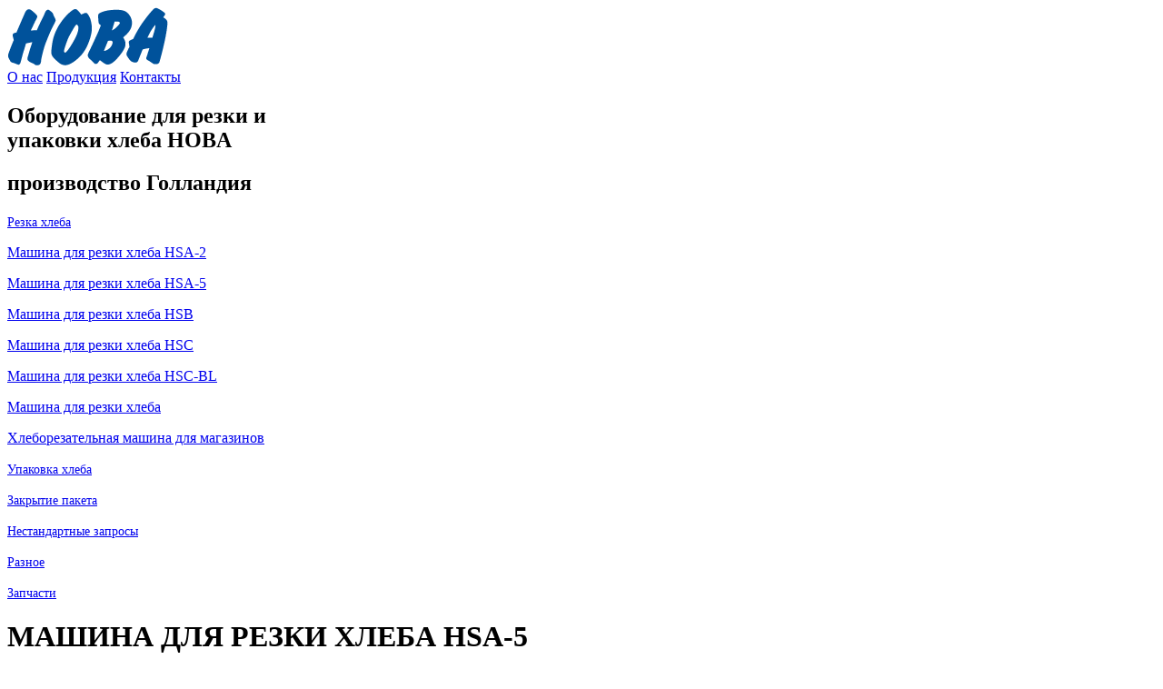

--- FILE ---
content_type: text/html; charset=UTF-8
request_url: https://xn----7sbbdrclyl8b8c.xn--p1ai/item_2.php
body_size: 3760
content:
<!DOCTYPE html>
<html>
<head>
<title>МАШИНА ДЛЯ РЕЗКИ ХЛЕБА HSA-5</title>
<meta name='description' content='МАШИНА ДЛЯ РЕЗКИ ХЛЕБА HSA-5'>
<meta name='keywords' content='МАШИНА ДЛЯ РЕЗКИ ХЛЕБА HSA-5'>

<meta http-equiv='Content-Type' content='text/html; charset=utf-8'>
<link href='/font/modernh.css' rel='stylesheet' type='text/css'>
<link href='/css/css.css' rel='stylesheet' type='text/css'>
<script type='text/javascript' src='https://ajax.googleapis.com/ajax/libs/jquery/1.7.2/jquery.min.js'></script>
<script src='/js/lightbox.js'></script>
<link rel='stylesheet' href='/css/lightbox.css' type='text/css' media='screen'/>
</head>

<body onselectstart="return false" oncopy="return false">
<div id='wrapper' class='out'>
	<div id='header' class='in'>
		<div id='logo'>
			<a href='/'><img src='/pic/logo.png' alt='Оборудование для резки и упаковки хлеба HOBA (Голландия)' /></a>
		</div>

		<div id='menu'>
			<a href='/about.php' >О нас</a>
			<a href='/' class='current'>Продукция</a>
			<a href='/contact.php' >Контакты</a>
		</div>
		
		<h2 id='logo1'>Оборудование для резки и<br />упаковки хлеба HOBA</h2>
		<h2 id='logotext'>производство Голландия</h2>

		<div class='clear'></div>
	</div>
	<div id='content' class='in'>
	
	<div class='left'>
		<p><a  style='font-size:14px;' href='/item_100.php'>Резка хлеба</a></p>
		<div>		<p><a  href='/item_1.php'>Машина для резки хлеба HSA-2</a></p>
		<p><a class='cur' href='/item_2.php'>Машина для резки хлеба HSA-5</a></p>
		<p><a  href='/item_3.php'>Машина для резки хлеба HSB</a></p>
		<p><a  href='/item_4.php'>Машина для резки хлеба HSC</a></p>
		<p><a  href='/item_5.php'>Машина для резки хлеба HSC-BL</a></p>
		<p><a  href='/item_6.php'>Машина для резки хлеба</a></p>
		<p><a  href='/item_7.php'>Хлеборезательная машина для магазинов</a></p>
		</div>
		
		<p><a  style='font-size:14px;' href='/item_200.php'>Упаковка хлеба</a></p>
		<div style='display:none;'>		<p><a  href='/item_8.php'>Машина для открывания пакетов и загрузки хлеба и булочек HBB</a></p>
		<p><a  href='/item_9.php'>Машина для упаковки хлеба и булочек в пакеты HBS</a></p>
		<p><a  href='/item_10.php'>Машина для загрузки в пакеты HBS-CL</a></p>
		<p><a  href='/item_11.php'>Машина для упаковки хлеба HBR</a></p>
		<p><a  href='/item_12.php'>Машина для упаковки хлеба «флоу-пак» HFP 75</a></p>
		</div>
		
		<p><a  style='font-size:14px;' href='/item_300.php'>Закрытие пакета</a></p>
		<div style='display:none;'>		<p><a  href='/item_13.php'>Полуавтоматическая машина для упаковки хлеба CL-HBB (клип-лента)</a></p>
		<p><a  href='/item_14.php'>Автоматический транспортер для закрытия пакетов CL-Flow (клип-лента)</a></p>
		<p><a  href='/item_15.php'>Полуавтоматическая машина для упаковки хлеба HPL-20 (клип-лента)</a></p>
		<p><a  href='/item_16.php'>Автоматическая линия для упаковки хлеба HTA-15 (клип-лента)</a></p>
		<p><a  href='/item_17.php'>Автоматическая линия для упаковки хлеба HTA-15S (клип-лента)</a></p>
		<p><a  href='/item_18.php'>Транспортер для закрытия пакетов HPL-KL (Kwik-Lok)</a></p>
		<p><a  href='/item_19.php'>Автоматическая линия для упаковки хлеба HTA-KL (Kwik-Lok)</a></p>
		<p><a  href='/item_20.php'>Автоматическая линия для упаковки хлеба HTA-TWIST (твист-лента)</a></p>
		<p><a  href='/item_21.php'>Автоматическая линия для упаковки хлеба HTA-TAPE (лента)</a></p>
		<p><a  href='/item_22.php'>Автоматический упаковочный транспортер HTA-1</a></p>
		<p><a  href='/item_23.php'>Ручные машины для закрытия пакетов</a></p>
		</div>
		
		<p><a  style='font-size:14px;' href='/item_400.php'>Нестандартные запросы</a></p>
		
		<p><a  style='font-size:14px;' href='/item_500.php'>Разное</a></p>
		<div style='display:none;'>		<p><a  href='/item_24.php'>Устройство натяжения пакета HBT</a></p>
		<p><a  href='/item_25.php'>Датер HDP</a></p>
		<p><a  href='/item_26.php'>Вращающийся стол HRT</a></p>
		<p><a  href='/item_27.php'>Машина для разделения кусков</a></p>
		<p><a  href='/item_28.php'>Транспортеры</a></p>
        </div>
        <p><a  style='font-size:14px;' href='/spare.php'>Запчасти</a></p>
		<div style='display:none;'>		<p><a  href='/spare-hsa5.php'>Хлеборезка HSA-5</a></p>
		<p><a  href='/spare-hpl20.php'>Полуавтоматическая упаковочная машина HPL-20</a></p>
		<p><a  href='/spare-hdp.php'>Датировщик HDP</a></p>
		<p><a  href='/spare-fetr.php'>Фетровые изделия и транспортерные ленты</a></p>
		</div>
		
	</div>
<div class='right'>
<!------------------------------------------->
<h1>МАШИНА ДЛЯ РЕЗКИ ХЛЕБА HSA-5</h1>

<a href="/images/big2.jpg" title="МАШИНА ДЛЯ РЕЗКИ ХЛЕБА HSA-5 | HOBA (Голландия)" rel="lightbox"><img src='/images/sm2.jpg' alt="МАШИНА ДЛЯ РЕЗКИ ХЛЕБА HSA-5 | HOBA (Голландия)" style='padding:0 0 5px 5px; float:right;' /></a>

<p>Полностью автоматическая машина с ленточными ножами предназначена для нарезки различных видов хлеба и может быть встроена в полуавтоматическую или автоматическую линию. Данная машина для резки хлеба подходит для тех компаний, которые нацелены на продвижение своего бизнеса. Непрерывно вращающиеся ленточные ножи производят высококачественную нарезку продукта.</p>
<p>Машина эффективна при работе в полуавтоматической режиме, однако ее также можно легко комбинировать с любой упаковочной машиной, например, устройством для загрузки пакетов HBS с системой синхронизации. Направляющие ножей из закаленной стали обеспечивают одинаковую толщину нарезки, а также широкий диапазон толщины нарезки, которая только возможна. Удобные дверки и кожухи позволяют получить непосредственный доступ к частям машины, требующим очистки и технического обслуживания, а также быстро заменить ножи. Машина для резки хлеба HSA-5 доступна как в правостороннем, так и в левостороннем исполнении.</p>
<p><strong>ДОПОЛНИТЛЕЬНЫЕ ФУНКЦИИ</strong></p>
<ul>
<li>Загрузка с помощью нижнего транспортера вместо роликов.</li>
<li>Верхняя лента для прижима отдельно поступающего и круглого хлеба.</li>
<li>Система опрыскивания маслом продуктов с высоким содержанием ржи.</li>
<li>Конус для повторной заточки ленточных ножей.</li>
<li>Система синхронизации для полностью автоматической линии.</li>
<li>Встроенное устройство для раздува пакетов на разгрузочном столе.</li>
<li>Версия с увеличенной шириной для продукта длиной до 470 мм.</li>
</ul>
<p><strong>ПРОИЗВОДИТЕЛЬНОСТЬ</strong></p>
<p>HSA-5: до 2.000 изделий в час<br /> Производительность машины для резки хлеба зависит от типа нарезаемого продукта.</p>
<p><iframe width="640" height="360" src="//www.youtube.com/embed/3arDhTF8AQ4?rel=0" frameborder="0" allowfullscreen></iframe></p>
<p><iframe width="640" height="360" src="//www.youtube.com/embed/UbYAKyRZf5I?rel=0" frameborder="0" allowfullscreen></iframe></p>
<!------------------------------------------->

</div><div class='clear'></div>	

	</div>
<div id='rasporka'></div>
</div>
<div id='footer' class='in'>
        <table class="cont">
			<tr>
			<td>
				Миасс: +7 (3513) 53-00-22<br />
				Челябинск: +7 (351) 211-03-23<br />
                Екатеринбург: +7 (343) 287-96-67<br />
				Пермь: +7 (342) 259-40-30, 259-40-29<br />
				Новосибирск: +7 (383) 227-90-47
			</td>  
			<td>
				Уфа: +7 (347) 246-58-62, 246-58-63<br />
				Казань: +7 (919) 613-10-78<br />
                Саратов: +7 (8452) 24-99-85<br />
				Красноярск: +7 (391) 291-10-27<br />
                Астана: +7 (7172) 78-81-16<br />
                Алматы: +7 (727) 349-98-97
			</td> 			
			<td>			
			</td>
			<td>
				Москва: +7 (495) 668-12-19<br />
				Санкт-Петербург: +7 (812) 309-05-81<br />
				Краснодар: +7 (861) 203-39-03<br />
                Владивосток: +7 (423) 230-21-33<br />
                Ростов-на-Дону: +7 (863) 303-64-55
			</td>
			</tr>
		</table>
    <div id='copy'>        
        &copy; 2015-2026          ИП Присяжный В.С. / ТМ "Макиз-Урал"   
    </div>		
</div>
<!-- Yandex.Metrika counter --><script type="text/javascript">(function (d, w, c) { (w[c] = w[c] || []).push(function() { try { w.yaCounter29684825 = new Ya.Metrika({id:29684825, clickmap:true, trackLinks:true, accurateTrackBounce:true}); } catch(e) { } }); var n = d.getElementsByTagName("script")[0], s = d.createElement("script"), f = function () { n.parentNode.insertBefore(s, n); }; s.type = "text/javascript"; s.async = true; s.src = (d.location.protocol == "https:" ? "https:" : "http:") + "//mc.yandex.ru/metrika/watch.js"; if (w.opera == "[object Opera]") { d.addEventListener("DOMContentLoaded", f, false); } else { f(); } })(document, window, "yandex_metrika_callbacks");</script><noscript><div><img src="//mc.yandex.ru/watch/29684825" style="position:absolute; left:-9999px;" alt="" /></div></noscript><!-- /Yandex.Metrika counter -->
</body>
</html>

--- FILE ---
content_type: text/css
request_url: https://xn----7sbbdrclyl8b8c.xn--p1ai/font/modernh.css
body_size: 1091
content:
@font-face {
    font-family: 'Modern H';
    src: url('modernh-medium.eot');
	src: local('Modern H'), local('Modern H Medium'), 
         url('modernh-medium.eot?#iefix') format('embedded-opentype'),
         url('modernh-medium.woff') format('woff'),
         url('modernh-medium.ttf') format('truetype');
    font-weight: normal;
    font-style: normal;

}
@font-face {
    font-family: 'Modern H';
    src: url('modernh-bold.eot');
	src: local('Modern H Bold'), local('Modern-H-Bold'), 
         url('modernh-bold.eot?#iefix') format('embedded-opentype'),
         url('modernh-bold.woff') format('woff'),
         url('modernh-bold.ttf') format('truetype');
    font-weight: bold;
    font-style: normal;

}
@font-face {
    font-family: 'Modern H';
    src: url('modernh-ecolight.eot');
	src: local('Modern H Ecolight'), local('Modern-H-Ecolight'), 
         url('modernh-ecolight.eot?#iefix') format('embedded-opentype'),
         url('modernh-ecolight.woff') format('woff'),
         url('modernh-ecolight.ttf') format('truetype');
    font-weight: normal;
    font-style: italic;

}